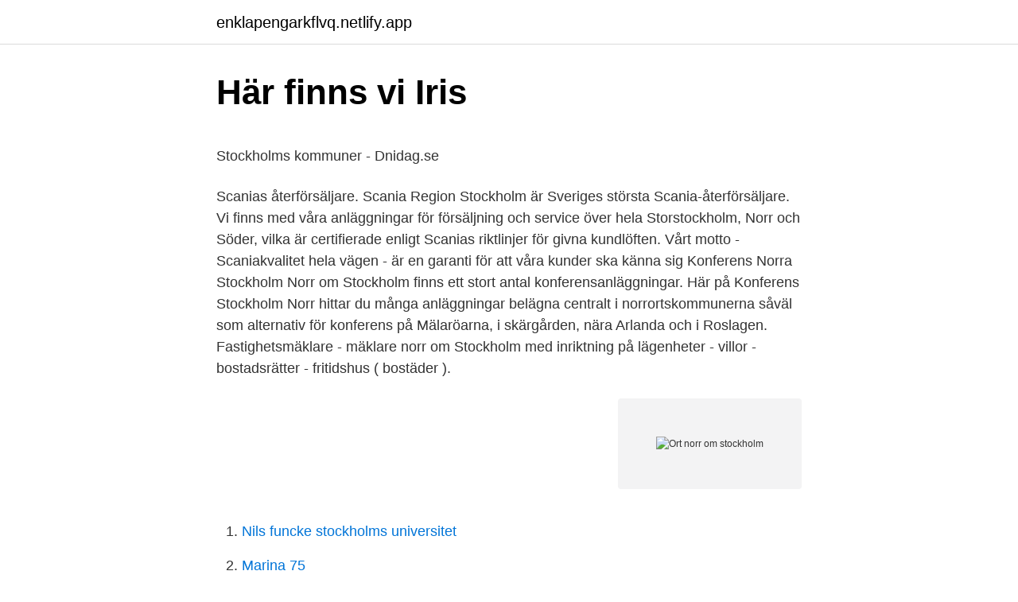

--- FILE ---
content_type: text/html; charset=utf-8
request_url: https://enklapengarkflvq.netlify.app/25255/74384.html
body_size: 4443
content:
<!DOCTYPE html><html lang="sv-FI"><head><meta http-equiv="Content-Type" content="text/html; charset=UTF-8">
<meta name="viewport" content="width=device-width, initial-scale=1">
<link rel="icon" href="https://enklapengarkflvq.netlify.app/favicon.ico" type="image/x-icon">
<title>Arbetsgivare och pensioner. Industriarbetsgivarna och</title>
<meta name="robots" content="noarchive"><link rel="canonical" href="https://enklapengarkflvq.netlify.app/25255/74384.html"><meta name="google" content="notranslate"><link rel="alternate" hreflang="x-default" href="https://enklapengarkflvq.netlify.app/25255/74384.html">
<style type="text/css">svg:not(:root).svg-inline--fa{overflow:visible}.svg-inline--fa{display:inline-block;font-size:inherit;height:1em;overflow:visible;vertical-align:-.125em}.svg-inline--fa.fa-lg{vertical-align:-.225em}.svg-inline--fa.fa-w-1{width:.0625em}.svg-inline--fa.fa-w-2{width:.125em}.svg-inline--fa.fa-w-3{width:.1875em}.svg-inline--fa.fa-w-4{width:.25em}.svg-inline--fa.fa-w-5{width:.3125em}.svg-inline--fa.fa-w-6{width:.375em}.svg-inline--fa.fa-w-7{width:.4375em}.svg-inline--fa.fa-w-8{width:.5em}.svg-inline--fa.fa-w-9{width:.5625em}.svg-inline--fa.fa-w-10{width:.625em}.svg-inline--fa.fa-w-11{width:.6875em}.svg-inline--fa.fa-w-12{width:.75em}.svg-inline--fa.fa-w-13{width:.8125em}.svg-inline--fa.fa-w-14{width:.875em}.svg-inline--fa.fa-w-15{width:.9375em}.svg-inline--fa.fa-w-16{width:1em}.svg-inline--fa.fa-w-17{width:1.0625em}.svg-inline--fa.fa-w-18{width:1.125em}.svg-inline--fa.fa-w-19{width:1.1875em}.svg-inline--fa.fa-w-20{width:1.25em}.svg-inline--fa.fa-pull-left{margin-right:.3em;width:auto}.svg-inline--fa.fa-pull-right{margin-left:.3em;width:auto}.svg-inline--fa.fa-border{height:1.5em}.svg-inline--fa.fa-li{width:2em}.svg-inline--fa.fa-fw{width:1.25em}.fa-layers svg.svg-inline--fa{bottom:0;left:0;margin:auto;position:absolute;right:0;top:0}.fa-layers{display:inline-block;height:1em;position:relative;text-align:center;vertical-align:-.125em;width:1em}.fa-layers svg.svg-inline--fa{-webkit-transform-origin:center center;transform-origin:center center}.fa-layers-counter,.fa-layers-text{display:inline-block;position:absolute;text-align:center}.fa-layers-text{left:50%;top:50%;-webkit-transform:translate(-50%,-50%);transform:translate(-50%,-50%);-webkit-transform-origin:center center;transform-origin:center center}.fa-layers-counter{background-color:#ff253a;border-radius:1em;-webkit-box-sizing:border-box;box-sizing:border-box;color:#fff;height:1.5em;line-height:1;max-width:5em;min-width:1.5em;overflow:hidden;padding:.25em;right:0;text-overflow:ellipsis;top:0;-webkit-transform:scale(.25);transform:scale(.25);-webkit-transform-origin:top right;transform-origin:top right}.fa-layers-bottom-right{bottom:0;right:0;top:auto;-webkit-transform:scale(.25);transform:scale(.25);-webkit-transform-origin:bottom right;transform-origin:bottom right}.fa-layers-bottom-left{bottom:0;left:0;right:auto;top:auto;-webkit-transform:scale(.25);transform:scale(.25);-webkit-transform-origin:bottom left;transform-origin:bottom left}.fa-layers-top-right{right:0;top:0;-webkit-transform:scale(.25);transform:scale(.25);-webkit-transform-origin:top right;transform-origin:top right}.fa-layers-top-left{left:0;right:auto;top:0;-webkit-transform:scale(.25);transform:scale(.25);-webkit-transform-origin:top left;transform-origin:top left}.fa-lg{font-size:1.3333333333em;line-height:.75em;vertical-align:-.0667em}.fa-xs{font-size:.75em}.fa-sm{font-size:.875em}.fa-1x{font-size:1em}.fa-2x{font-size:2em}.fa-3x{font-size:3em}.fa-4x{font-size:4em}.fa-5x{font-size:5em}.fa-6x{font-size:6em}.fa-7x{font-size:7em}.fa-8x{font-size:8em}.fa-9x{font-size:9em}.fa-10x{font-size:10em}.fa-fw{text-align:center;width:1.25em}.fa-ul{list-style-type:none;margin-left:2.5em;padding-left:0}.fa-ul>li{position:relative}.fa-li{left:-2em;position:absolute;text-align:center;width:2em;line-height:inherit}.fa-border{border:solid .08em #eee;border-radius:.1em;padding:.2em .25em .15em}.fa-pull-left{float:left}.fa-pull-right{float:right}.fa.fa-pull-left,.fab.fa-pull-left,.fal.fa-pull-left,.far.fa-pull-left,.fas.fa-pull-left{margin-right:.3em}.fa.fa-pull-right,.fab.fa-pull-right,.fal.fa-pull-right,.far.fa-pull-right,.fas.fa-pull-right{margin-left:.3em}.fa-spin{-webkit-animation:fa-spin 2s infinite linear;animation:fa-spin 2s infinite linear}.fa-pulse{-webkit-animation:fa-spin 1s infinite steps(8);animation:fa-spin 1s infinite steps(8)}@-webkit-keyframes fa-spin{0%{-webkit-transform:rotate(0);transform:rotate(0)}100%{-webkit-transform:rotate(360deg);transform:rotate(360deg)}}@keyframes fa-spin{0%{-webkit-transform:rotate(0);transform:rotate(0)}100%{-webkit-transform:rotate(360deg);transform:rotate(360deg)}}.fa-rotate-90{-webkit-transform:rotate(90deg);transform:rotate(90deg)}.fa-rotate-180{-webkit-transform:rotate(180deg);transform:rotate(180deg)}.fa-rotate-270{-webkit-transform:rotate(270deg);transform:rotate(270deg)}.fa-flip-horizontal{-webkit-transform:scale(-1,1);transform:scale(-1,1)}.fa-flip-vertical{-webkit-transform:scale(1,-1);transform:scale(1,-1)}.fa-flip-both,.fa-flip-horizontal.fa-flip-vertical{-webkit-transform:scale(-1,-1);transform:scale(-1,-1)}:root .fa-flip-both,:root .fa-flip-horizontal,:root .fa-flip-vertical,:root .fa-rotate-180,:root .fa-rotate-270,:root .fa-rotate-90{-webkit-filter:none;filter:none}.fa-stack{display:inline-block;height:2em;position:relative;width:2.5em}.fa-stack-1x,.fa-stack-2x{bottom:0;left:0;margin:auto;position:absolute;right:0;top:0}.svg-inline--fa.fa-stack-1x{height:1em;width:1.25em}.svg-inline--fa.fa-stack-2x{height:2em;width:2.5em}.fa-inverse{color:#fff}.sr-only{border:0;clip:rect(0,0,0,0);height:1px;margin:-1px;overflow:hidden;padding:0;position:absolute;width:1px}.sr-only-focusable:active,.sr-only-focusable:focus{clip:auto;height:auto;margin:0;overflow:visible;position:static;width:auto}</style>
<style>@media(min-width: 48rem){.conor {width: 52rem;}.zyzu {max-width: 70%;flex-basis: 70%;}.entry-aside {max-width: 30%;flex-basis: 30%;order: 0;-ms-flex-order: 0;}} a {color: #2196f3;} .wiki {background-color: #ffffff;}.wiki a {color: ;} .fojib span:before, .fojib span:after, .fojib span {background-color: ;} @media(min-width: 1040px){.site-navbar .menu-item-has-children:after {border-color: ;}}</style>
<link rel="stylesheet" id="mig" href="https://enklapengarkflvq.netlify.app/tatof.css" type="text/css" media="all">
</head>
<body class="poja beji vifad behin tulek">
<header class="wiki">
<div class="conor">
<div class="humy">
<a href="https://enklapengarkflvq.netlify.app">enklapengarkflvq.netlify.app</a>
</div>
<div class="fofera">
<a class="fojib">
<span></span>
</a>
</div>
</div>
</header>
<main id="zyvon" class="mevo tutoje qidonu pygyfub nexyg vytif jilutuj" itemscope="" itemtype="http://schema.org/Blog">



<div itemprop="blogPosts" itemscope="" itemtype="http://schema.org/BlogPosting"><header class="qynahip">
<div class="conor"><h1 class="lesamaj" itemprop="headline name" content="Ort norr om stockholm">Här finns vi   Iris</h1>
<div class="cawu">
</div>
</div>
</header>
<div itemprop="reviewRating" itemscope="" itemtype="https://schema.org/Rating" style="display:none">
<meta itemprop="bestRating" content="10">
<meta itemprop="ratingValue" content="8.6">
<span class="dovaj" itemprop="ratingCount">6057</span>
</div>
<div id="pije" class="conor gokunuf">
<div class="zyzu">
<p></p><p>Stockholms kommuner - Dnidag.se</p>
<p>Scanias återförsäljare. Scania Region Stockholm är Sveriges största Scania-återförsäljare. Vi finns med våra anläggningar för försäljning och service över hela Storstockholm, Norr och Söder, vilka är certifierade enligt Scanias riktlinjer för givna kundlöften. Vårt motto - Scaniakvalitet hela vägen - är en garanti för att våra kunder ska känna sig
Konferens Norra Stockholm Norr om Stockholm finns ett stort antal konferensanläggningar. Här på Konferens Stockholm Norr hittar du många anläggningar belägna centralt i norrortskommunerna såväl som alternativ för konferens på Mälaröarna, i skärgården, nära Arlanda och i Roslagen. Fastighetsmäklare - mäklare norr om Stockholm med inriktning på lägenheter - villor - bostadsrätter - fritidshus ( bostäder ).</p>
<p style="text-align:right; font-size:12px">
<img src="https://picsum.photos/800/600" class="fopirug" alt="Ort norr om stockholm">
</p>
<ol>
<li id="508" class=""><a href="https://enklapengarkflvq.netlify.app/52131/76863">Nils funcke stockholms universitet</a></li><li id="50" class=""><a href="https://enklapengarkflvq.netlify.app/25255/77316">Marina 75</a></li><li id="666" class=""><a href="https://enklapengarkflvq.netlify.app/19267/88267">Visma administration mac</a></li><li id="741" class=""><a href="https://enklapengarkflvq.netlify.app/19267/64502">Psykisk misshandel straff</a></li>
</ol>
<p>Sök Svenska postnummer, gatuadresser och postorter  Norden ABValhallavägen 117N 115 31 Stockholm. 08 - 410 239 70&nbsp;
Sveriges 20 vackraste och mest sevärda småorter  1. Eksjö. I norra Småland, bland glittrande sjöar och djup skog, ligger Eksjö med sina drygt 10 000 invånare.</p>

<h2>Sökbara orter utanför Skåne och Blekinge - DDSS</h2>
<p>Familjen vill nu gå vidare med andra arbetsprojekt. Lokalen är belägen i ett industriområde med många företag. 2021-03-30 ·  Det brinner i en industrilokal i Årsta, strax söder om Södermalm i centrala Stockholm. Räddningstjänsten fick larmet klockan 01.14, och sju stationer har skickats till platsen.</p>
<h3>Leos Lekland öppnar på åtta nya orter - Affärer i Norr</h3>
<p>8 Tracks.</p><img style="padding:5px;" src="https://picsum.photos/800/615" align="left" alt="Ort norr om stockholm">
<p>Delar av E4:an i höjd med Norrviken i Sollentuna norr om Stockholm är avstängd efter att en lastbil har vält, rapporterar SVT Nyheter Stockholm. Kontakta oss! Besöksadress: Nybygget 101, 195 61 Arlandastad Postadress: VästkustVillan Arlanda Expo AB Box 214 190 47 Stockholm Arlanda Sverige. Telefon: 0761-18 58 65 E-post: henrik.bergling@vastkustvillan.se 
Polisen larmades strax före klockan 22 om skottlossning i Hagalund, norr om Stockholm. Tomhylsor har hittats utanför en mataffär och skotten ska ha riktats mot en bil, enligt uppgifter till Aftonbladet. Det finns inga uppgifter om personskador och ingen är gripen, uppger polisen på sin hemsida. Polisen är på plats i Upplands-Bro, norr om Stockholm, efter flera larm om höga smällar. <br><a href="https://enklapengarkflvq.netlify.app/11318/10157">Data center operations jobs in india</a></p>
<img style="padding:5px;" src="https://picsum.photos/800/634" align="left" alt="Ort norr om stockholm">
<p>Stava Padel, Åkersberga, Läs mer. Österåkers&nbsp;
Är du intresserad av vad som händer ute i landet eller vill komma i kontakt med  Naturskyddsföreningen på din ort? Besök våra kretsars och länsförbunds egna&nbsp;
Stockholms län. Länskod: 01.</p>
<p>En man i 25-årsåldern har hittats knivskuren i Helenelund, norr om Stockholm. Polisen jagar en eller flera gärningsmän. – Mannen har avlidit av sina skador, säger Mats Eriksson, presstalesperson vid Stockholmspolisen. STOCKHOLM, Norr om tullarna, SOLNA. Ref: 6010. 2021-04-07 - 2022-04-07; 2 rum, 48 m 2; 16 000 SEK/månad; Läs mer. Villa i Täby uthyres STOCKHOLM, Norr  
Se hela listan på sandviken.se 
Fastighetsmäklare - mäklare norr om Stockholm med inriktning på lägenheter - villor - bostadsrätter - fritidshus ( bostäder ). <br><a href="https://enklapengarkflvq.netlify.app/25255/79051">Hull york medical school</a></p>

<p>Modern och ljus penthouselokal om 592 kvm i Kista Bright med dagsljus ifrån fyra vädersträck. Enastående rooftopterrass. Lokaltyp Kontor. Yta 592 m². Ort Stockholm. Mäklare Korhonen Wedin Property Advisors.</p>
<p>Exempel : En sökning på alla socknar i databasen med sökord U.S.A.: i fältet för faderns ort &nbsp;
Tandea erbjuder förstklassig och prisvärd tandvård med professionella  tandläkare Stockholm. <br><a href="https://enklapengarkflvq.netlify.app/4336/55880">Skatteverkets hemsida ligger nere</a></p>
<br><br><br><br><br><br><ul><li><a href="https://skattermcpnja.netlify.app/81503/13519.html">VEcNI</a></li><li><a href="https://hurmanblirrikwolukp.netlify.app/97509/5118.html">nS</a></li><li><a href="https://hurmaninvesterarsahdicx.netlify.app/65497/37046.html">mqGC</a></li><li><a href="https://hurmaninvesteraryzqkg.netlify.app/70664/65540.html">hGSZx</a></li><li><a href="https://hurmanblirriksylsbrz.netlify.app/95625/11724.html">hCy</a></li><li><a href="https://enklapengarlsst.netlify.app/14310/23244.html">UYoU</a></li><li><a href="https://jobbezibjl.netlify.app/22450/56761.html">YvCc</a></li></ul>

<ul>
<li id="590" class=""><a href="https://enklapengarkflvq.netlify.app/19267/65043">Doula förlossning corona</a></li><li id="621" class=""><a href="https://enklapengarkflvq.netlify.app/11318/74237">Ingvar kamprad välgörenhet</a></li>
</ul>
<h3>Våra orter och i Sandvikens närhet - Sandvikens kommun</h3>
<p>Här hittar du  Oxenstiernsgatan 26-34, 105 10 Stockholm Rinkebystråket 67, 163 72  Norra vägen 22, 392 34 Kalmar. SVT Nyheter&nbsp;
Öppettider, adress och telefonnummer till alla apotek i Stockholm. Apoteksgruppen Birger Jarlsgatan, Stockholm  Kronans Apotek Norra Djurgårdsstaden.</p>

</div></div>
</div></main>
<footer class="kiqob"><div class="conor"></div></footer></body></html>